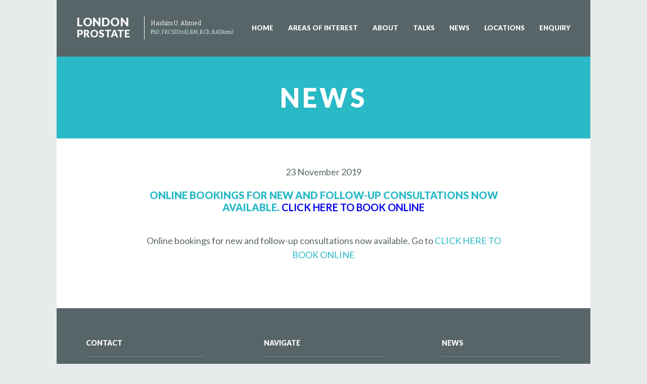

--- FILE ---
content_type: text/html; charset=UTF-8
request_url: https://londonprostate.co.uk/news/online-bookings-for-new-and-follow-up-now-available-go-to-hashim-ahmed-carebit-copatientsbookingsnew/
body_size: 3715
content:
<!DOCTYPE html>
<html lang="en-GB" prefix="og: https://ogp.me/ns#">
<head>
<meta charset="UTF-8" />
<title>Online bookings for new and follow-up consultations now available. CLICK HERE TO BOOK ONLINE - London Prostate</title>
<!--
	<meta name="description" content="Online bookings for new and follow-up consultations now available. Go to CLICK">
--></-->
<link rel="profile" href="http://gmpg.org/xfn/11" />
<link rel="stylesheet" href="https://londonprostate.co.uk/wp-content/themes/Albos/style.css" type="text/css" media="all" />
<link rel="stylesheet" href="https://londonprostate.co.uk/wp-content/themes/Albos/css/font-awesome.min.css">
<link rel="stylesheet" type="text/css" media="all" href="https://londonprostate.co.uk/wp-content/themes/Albos/css/desktop.css" />
<link rel="pingback" href="https://londonprostate.co.uk/xmlrpc.php" />
<link rel="shortcut icon" href="https://londonprostate.co.uk/wp-content/themes/Albos/favicon/favicon.ico" />
<link rel="apple-touch-icon-precomposed" sizes="152x152" href="https://londonprostate.co.uk/wp-content/themes/Albos/favicon/favicon-152.png">
<link rel="apple-touch-icon-precomposed" sizes="120x120" href="https://londonprostate.co.uk/wp-content/themes/Albos/favicon/favicon-120.png">
<meta name="msapplication-TileColor" content="#FFFFFF">
<meta name="msapplication-TileImage" content="https://londonprostate.co.uk/wp-content/themes/Albos/favicon/favicon-144.png">

<script src="https://ajax.googleapis.com/ajax/libs/jquery/2.1.3/jquery.min.js"></script><script src="https://londonprostate.co.uk/wp-content/themes/Albos/js/jquery.fitvids.js" /></script>
<script>
  $(document).ready(function(){
    // Target your .container, .wrapper, .post, etc.
    $(".the-content").fitVids();
  });
</script>
<!-- Global site tag (gtag.js) - Google Analytics -->
<script async src="https://www.googletagmanager.com/gtag/js?id=G-D9DYF4ZDQP"></script>
<script>
  window.dataLayer = window.dataLayer || [];
  function gtag(){dataLayer.push(arguments);}
  gtag('js', new Date());

  gtag('config', 'G-D9DYF4ZDQP');
</script>

<!-- Search Engine Optimization by Rank Math PRO - https://s.rankmath.com/home -->
<meta name="description" content="Online bookings for new and follow-up consultations now available. Go to CLICK HERE TO BOOK ONLINE"/>
<meta name="robots" content="follow, index, max-snippet:-1, max-video-preview:-1, max-image-preview:large"/>
<link rel="canonical" href="https://londonprostate.co.uk/news/online-bookings-for-new-and-follow-up-now-available-go-to-hashim-ahmed-carebit-copatientsbookingsnew/" />
<meta property="og:locale" content="en_GB">
<meta property="og:type" content="article">
<meta property="og:title" content="Online bookings for new and follow-up consultations now available. CLICK HERE TO BOOK ONLINE - London Prostate">
<meta property="og:description" content="Online bookings for new and follow-up consultations now available. Go to CLICK HERE TO BOOK ONLINE">
<meta property="og:url" content="https://londonprostate.co.uk/news/online-bookings-for-new-and-follow-up-now-available-go-to-hashim-ahmed-carebit-copatientsbookingsnew/">
<meta property="og:site_name" content="London Prostate">
<meta property="article:section" content="News">
<meta property="og:updated_time" content="2020-08-30T13:26:44+01:00">
<meta name="twitter:card" content="summary_large_image">
<meta name="twitter:title" content="Online bookings for new and follow-up consultations now available. CLICK HERE TO BOOK ONLINE - London Prostate">
<meta name="twitter:description" content="Online bookings for new and follow-up consultations now available. Go to CLICK HERE TO BOOK ONLINE">
<script type="application/ld+json" class="rank-math-schema-pro">{"@context":"https://schema.org","@graph":[{"@type":"Organization","@id":"https://londonprostate.co.uk/#organization","name":"London Prostate","url":"https://londonprostate.co.uk","logo":{"@type":"ImageObject","@id":"https://londonprostate.co.uk/#logo","url":"https://londonprostate.co.uk/wp-content/uploads/2021/04/london-prostate-logo.png","caption":"London Prostate","inLanguage":"en-GB","width":"240","height":"148"}},{"@type":"WebSite","@id":"https://londonprostate.co.uk/#website","url":"https://londonprostate.co.uk","name":"London Prostate","publisher":{"@id":"https://londonprostate.co.uk/#organization"},"inLanguage":"en-GB"},{"@type":"Person","@id":"https://londonprostate.co.uk/author/hash/","name":"Hashim Ahmed","url":"https://londonprostate.co.uk/author/hash/","image":{"@type":"ImageObject","@id":"https://secure.gravatar.com/avatar/07d6b39ed28a34a9f8c1fceb701d33bf?s=96&amp;d=mm&amp;r=g","url":"https://secure.gravatar.com/avatar/07d6b39ed28a34a9f8c1fceb701d33bf?s=96&amp;d=mm&amp;r=g","caption":"Hashim Ahmed","inLanguage":"en-GB"},"worksFor":{"@id":"https://londonprostate.co.uk/#organization"}},{"@type":"WebPage","@id":"https://londonprostate.co.uk/news/online-bookings-for-new-and-follow-up-now-available-go-to-hashim-ahmed-carebit-copatientsbookingsnew/#webpage","url":"https://londonprostate.co.uk/news/online-bookings-for-new-and-follow-up-now-available-go-to-hashim-ahmed-carebit-copatientsbookingsnew/","name":"Online bookings for new and follow-up consultations now available. CLICK HERE TO BOOK ONLINE - London Prostate","datePublished":"2019-11-23T19:26:51+00:00","dateModified":"2020-08-30T13:26:44+01:00","author":{"@id":"https://londonprostate.co.uk/author/hash/"},"isPartOf":{"@id":"https://londonprostate.co.uk/#website"},"inLanguage":"en-GB"},{"@type":"BlogPosting","headline":"Online bookings for new and follow-up consultations now available. CLICK HERE TO BOOK ONLINE - London Prostate","datePublished":"2019-11-23T19:26:51+00:00","dateModified":"2020-08-30T13:26:44+01:00","author":{"@type":"Person","name":"Hashim Ahmed"},"publisher":{"@id":"https://londonprostate.co.uk/#organization"},"description":"Online bookings for new and follow-up consultations now available. Go to CLICK HERE TO BOOK ONLINE","name":"Online bookings for new and follow-up consultations now available. CLICK HERE TO BOOK ONLINE - London Prostate","@id":"https://londonprostate.co.uk/news/online-bookings-for-new-and-follow-up-now-available-go-to-hashim-ahmed-carebit-copatientsbookingsnew/#richSnippet","isPartOf":{"@id":"https://londonprostate.co.uk/news/online-bookings-for-new-and-follow-up-now-available-go-to-hashim-ahmed-carebit-copatientsbookingsnew/#webpage"},"inLanguage":"en-GB","mainEntityOfPage":{"@id":"https://londonprostate.co.uk/news/online-bookings-for-new-and-follow-up-now-available-go-to-hashim-ahmed-carebit-copatientsbookingsnew/#webpage"}}]}</script>
<!-- /Rank Math WordPress SEO plugin -->

<link rel='dns-prefetch' href='//www.googletagmanager.com' />
<link rel='dns-prefetch' href='//s.w.org' />
<link rel="alternate" type="application/rss+xml" title="London Prostate &raquo; Feed" href="https://londonprostate.co.uk/feed/" />
<link rel="alternate" type="application/rss+xml" title="London Prostate &raquo; Comments Feed" href="https://londonprostate.co.uk/comments/feed/" />
<link rel='stylesheet' id='wp-block-library-css'  href='https://londonprostate.co.uk/wp-includes/css/dist/block-library/style.min.css?ver=5.5.1' type='text/css' media='all' />
<link rel='stylesheet' id='contact-form-7-css'  href='https://londonprostate.co.uk/wp-content/plugins/contact-form-7/includes/css/styles.css?ver=5.2.2' type='text/css' media='all' />
<script type='text/javascript' src='https://londonprostate.co.uk/wp-includes/js/jquery/jquery.js?ver=1.12.4-wp' id='jquery-core-js'></script>
<script type='text/javascript' src='https://www.googletagmanager.com/gtag/js?id=UA-168645861-39' id='google_gtagjs-js'></script>
<script type='text/javascript' id='google_gtagjs-js-after'>
window.dataLayer = window.dataLayer || [];function gtag(){dataLayer.push(arguments);}gtag('js', new Date());gtag('config', 'UA-168645861-39', {} );
</script>
<link rel="https://api.w.org/" href="https://londonprostate.co.uk/wp-json/" /><link rel="alternate" type="application/json" href="https://londonprostate.co.uk/wp-json/wp/v2/posts/614" /><link rel="EditURI" type="application/rsd+xml" title="RSD" href="https://londonprostate.co.uk/xmlrpc.php?rsd" />
<link rel="wlwmanifest" type="application/wlwmanifest+xml" href="https://londonprostate.co.uk/wp-includes/wlwmanifest.xml" /> 
<meta name="generator" content="WordPress 5.5.1" />
<link rel='shortlink' href='https://londonprostate.co.uk/?p=614' />
<link rel="alternate" type="application/json+oembed" href="https://londonprostate.co.uk/wp-json/oembed/1.0/embed?url=https%3A%2F%2Flondonprostate.co.uk%2Fnews%2Fonline-bookings-for-new-and-follow-up-now-available-go-to-hashim-ahmed-carebit-copatientsbookingsnew%2F" />
<link rel="alternate" type="text/xml+oembed" href="https://londonprostate.co.uk/wp-json/oembed/1.0/embed?url=https%3A%2F%2Flondonprostate.co.uk%2Fnews%2Fonline-bookings-for-new-and-follow-up-now-available-go-to-hashim-ahmed-carebit-copatientsbookingsnew%2F&#038;format=xml" />
</head>

<body class="post-template-default single single-post postid-614 single-format-standard post-online-bookings-for-new-and-follow-up-now-available-go-to-hashim-ahmed-carebit-copatientsbookingsnew">

<a href="#" id="back-to-top" title="Back to top"><img src="https://londonprostate.co.uk/wp-content/themes/Albos/images/top.svg" alt="Return to the top"/></a>
<div id="header">
  <div class="logo"><h2><a href="https://londonprostate.co.uk/" title="London Prostate" rel="home">London<br/>Prostate</a></h2><div class="name-qual"><p class="name">Hashim U. Ahmed</p><p class="qual">PhD, FRCS(Urol), BM, BCh, BA(Hons)</p></div></div>

  <div id="access" role="navigation">
          <a href="#content" class="skip" title="Skip to content">Skip to content</a>
	  <div class="menu-header"><ul id="menu-main" class="menu"><li id="menu-item-19" class="menu-item menu-item-type-post_type menu-item-object-page menu-item-home menu-item-19"><a href="https://londonprostate.co.uk/">Home</a></li>
<li id="menu-item-17" class="menu-item menu-item-type-post_type menu-item-object-page menu-item-17"><a href="https://londonprostate.co.uk/areas-of-interest/">Areas of Interest</a></li>
<li id="menu-item-18" class="menu-item menu-item-type-post_type menu-item-object-page menu-item-18"><a href="https://londonprostate.co.uk/about/">About</a></li>
<li id="menu-item-121" class="menu-item menu-item-type-post_type menu-item-object-page menu-item-121"><a href="https://londonprostate.co.uk/talks/">Talks</a></li>
<li id="menu-item-15" class="menu-item menu-item-type-post_type menu-item-object-page current_page_parent menu-item-15"><a href="https://londonprostate.co.uk/news/">News</a></li>
<li id="menu-item-16" class="menu-item menu-item-type-post_type menu-item-object-page menu-item-16"><a href="https://londonprostate.co.uk/contact/">Locations</a></li>
<li id="menu-item-384" class="menu-item menu-item-type-post_type menu-item-object-page menu-item-384"><a href="https://londonprostate.co.uk/enquiry/">Enquiry</a></li>
</ul></div>  </div><!-- #access -->
  <div class="clear"><hr/></div>
</div><!-- #header -->

<div id="main">


<div class="title-bar">
<h1>News</h1> 
</div>

<div class="the-content">
<p class="date">23 November 2019</p> 
<h2>Online bookings for new and follow-up consultations now available. <strong><a href="https://hashim-ahmed.carebit.co/patients/bookings/new">CLICK HERE TO BOOK ONLINE</a></strong></h2>


<p>Online bookings for new and follow-up consultations now available. Go to <strong><a href="https://hashim-ahmed.carebit.co/patients/bookings/new" target="_blank" rel="noopener">CLICK HERE TO BOOK ONLINE</a></strong></p>

</div>


<div class="clear"><hr /></div>
</div><!--close and clear #main -->

<div id="footer">
  <div class="ftr-col contact">
	<h5>Contact</h5>
<ul><li>
<h6>Parkside Hospital &#038; Cancer Centre London</h6><p><i class="fa fa-phone"></i>Chloe on +44 (0)20 7099 6636 (Mon-Fri 9am-3pm). Book online <a href="https://hashim-ahmed.carebit.co/patients/bookings/new">here </a>for a consultation or <a href="https://londonprostate.co.uk/contact-us/">contact us</a> if you wish to discuss before booking.</p><p><i class="fa fa-envelope"></i><a href="mailto:london.prostate@gmail.com">london.prostate@gmail.com</a></p></li>
<li>
<h6>Cromwell Hospital</h6><p><i class="fa fa-phone"></i>Chloe on +44 (0)20 7099 6636 (Mon-Fri 9am-3pm). Book online <a href="https://hashim-ahmed.carebit.co/patients/bookings/new">here </a>for a consultation or <a href="https://londonprostate.co.uk/contact-us/">contact us</a> if you wish to discuss before booking.</p><p><i class="fa fa-envelope"></i><a href="mailto:london.prostate@gmail.com">london.prostate@gmail.com</a></p></li>
</ul>
  </div>

  <div class="ftr-col navigate"><h5>Navigate</h5><div class="menu-footer"><ul id="menu-footer" class="menu"><li id="menu-item-128" class="menu-item menu-item-type-post_type menu-item-object-page menu-item-home menu-item-128"><a href="https://londonprostate.co.uk/">Home</a></li>
<li id="menu-item-126" class="menu-item menu-item-type-post_type menu-item-object-page menu-item-126"><a href="https://londonprostate.co.uk/areas-of-interest/">Areas of Interest</a></li>
<li id="menu-item-127" class="menu-item menu-item-type-post_type menu-item-object-page menu-item-127"><a href="https://londonprostate.co.uk/about/">About</a></li>
<li id="menu-item-122" class="menu-item menu-item-type-post_type menu-item-object-page menu-item-122"><a href="https://londonprostate.co.uk/talks/">Talks</a></li>
<li id="menu-item-124" class="menu-item menu-item-type-post_type menu-item-object-page current_page_parent menu-item-124"><a href="https://londonprostate.co.uk/news/">News</a></li>
<li id="menu-item-125" class="menu-item menu-item-type-post_type menu-item-object-page menu-item-125"><a href="https://londonprostate.co.uk/contact/">Locations</a></li>
</ul></div></div>
  <div class="ftr-col news"><h5>News</h5><ul><li><p class="date">February 2021</p><h6><a href="https://londonprostate.co.uk/news/prostagram-to-screen-for-prostate-cancer-a-step-closer/">Prostagram to screen for prostate cancer a step closer</a></h6></li><li><p class="date">January 2021</p><h6><a href="https://londonprostate.co.uk/news/focal-therapy-for-prostate-cancer/">Focal therapy using HIFU and cryotherapy have similar cancer control to prostatectomy</a></h6></li></ul></div>  <div class="clear"><hr /></div>
</div>

<div class="footer-end">
  <p>&copy;2026 London Prostate. All rights reserved.</p> 
</div>
<script src="https://ajax.googleapis.com/ajax/libs/jquery/2.1.3/jquery.min.js"></script>
<script src="https://londonprostate.co.uk/wp-content/themes/Albos/js/jquery.fitvids.js" /></script>
<script>
  $(document).ready(function(){
    // Target your .container, .wrapper, .post, etc.
    $(".the-content").fitVids();
  });
</script>

<script>
if ($('#back-to-top').length) {
    var scrollTrigger = 100, // px
        backToTop = function () {
            var scrollTop = $(window).scrollTop();
            if (scrollTop > scrollTrigger) {
                $('#back-to-top').addClass('show');
            } else {
                $('#back-to-top').removeClass('show');
            }
        };
    backToTop();
    $(window).on('scroll', function () {
        backToTop();
    });
    $('#back-to-top').on('click', function (e) {
        e.preventDefault();
        $('html,body').animate({
            scrollTop: 0
        }, 700);
    });
}
</script>
<script>
  (function(i,s,o,g,r,a,m){i['GoogleAnalyticsObject']=r;i[r]=i[r]||function(){
  (i[r].q=i[r].q||[]).push(arguments)},i[r].l=1*new Date();a=s.createElement(o),
  m=s.getElementsByTagName(o)[0];a.async=1;a.src=g;m.parentNode.insertBefore(a,m)
  })(window,document,'script','//www.google-analytics.com/analytics.js','ga');

  ga('create', 'UA-75708861-1', 'auto');
  ga('send', 'pageview');

</script>
<script type='text/javascript' id='contact-form-7-js-extra'>
/* <![CDATA[ */
var wpcf7 = {"apiSettings":{"root":"https:\/\/londonprostate.co.uk\/wp-json\/contact-form-7\/v1","namespace":"contact-form-7\/v1"}};
/* ]]> */
</script>
<script type='text/javascript' src='https://londonprostate.co.uk/wp-content/plugins/contact-form-7/includes/js/scripts.js?ver=5.2.2' id='contact-form-7-js'></script>
<script type='text/javascript' src='https://londonprostate.co.uk/wp-includes/js/wp-embed.min.js?ver=5.5.1' id='wp-embed-js'></script>
</body>
</html>

--- FILE ---
content_type: text/css
request_url: https://londonprostate.co.uk/wp-content/themes/Albos/style.css
body_size: -23
content:
/*
Theme Name: Albos
Theme URI: http://bitofsomething.co.uk
Description: A stripped back WordPress theme for custom builds (Based loosely on Twenty Ten)
Version: 1.0
Author: Dan Morgan
Author URI: http://alittlebitofsomething.co.uk
Tags: starkers, naked, clean, basic
*/

@import "css/typography.css";
@import "css/layout.css";

--- FILE ---
content_type: text/css
request_url: https://londonprostate.co.uk/wp-content/themes/Albos/css/desktop.css
body_size: 85
content:
@charset "utf-8";
/* CSS Document */
div#header {height:112px}
div#header div.logo {float:left}
div#main div#areas div.area-list.left {float:left}
div#main div#areas div.area-list.right {float:right}
div#main div#features div.feature {position:relative}
div#main div#features div.feature:after {padding-top:100%; display: block; content:''}
div#main div#features div.feature div.feat-content {position:absolute; top:0; bottom:0; right:0; left:0; overflow:hidden}
div#main div.the-content {width:70%; min-width:400px; max-width:800px} 
div.footer-end {height:62px; padding:50px 58px 0 58px}


div.wpcf7 form.wpcf7-form label {font-size: 1.125em}
div.wpcf7 form.wpcf7-form input.wpcf7-text,
div.wpcf7 form.wpcf7-form textarea {font-size: 1em;}
div.wpcf7 form.wpcf7-form input.wpcf7-submit {font-size: 0.938em}
/* Validation and messages */
div.wpcf7 form.wpcf7-form span.wpcf7-not-valid-tip {font-size: 1em} /* the prompt that appears under a field */
div.wpcf7 form.wpcf7-form div.wpcf7-response-output {font-size: 1.125em;}

--- FILE ---
content_type: text/css
request_url: https://londonprostate.co.uk/wp-content/themes/Albos/css/typography.css
body_size: -139
content:
@import url('https://fonts.googleapis.com/css2?family=Bitter&display=swap');
@import url('https://fonts.googleapis.com/css2?family=Lato:wght@400&display=swap');
@import url('https://fonts.googleapis.com/css2?family=Lato:wght@700&display=swap');
@import url('https://fonts.googleapis.com/css2?family=Lato:wght@900&display=swap');


--- FILE ---
content_type: text/css
request_url: https://londonprostate.co.uk/wp-content/themes/Albos/css/layout.css
body_size: 2790
content:
/* LAYOUT */
/* ----------------------------------------- */

/* These presentational classes are generated by WordPress, so it's useful to have some styles for them. More info: http://codex.wordpress.org/CSS */
.aligncenter {display:block; margin:0 auto}
.alignleft {float:left; margin:10px 10px 10px 0}
.alignright {float:right; margin:10px 0 10px 10px}
.wp-caption {border:1px solid #666; text-align:center; background:#CCC; padding:0.75em; margin:0.75em}

div.clear {clear:both}  /* Use this to clear your floated columns */
div.clear hr {display:none} /* Use this HR to prevent empty tags */
a {text-decoration:none}
a:hover {-moz-transition:color 500ms ease; -o-transition:color 500ms ease; transition:color 500ms ease}
/* colour palette
Dk Blue #586568
Lt Turq #39C5D5
Dk Turq #2AB9C7
Lt Blue #70D5E0
Md Grey #748589
*/
/* font size conversions
10px 	0.625em
12px    0.75em
13px 	0.813em
14px 	0.875em
15px 	0.938em
16px    1em
18px    1.125em
20px 	1.25em
23px    1.438em
24px    1.5em
32px    2em
52px    3.25em
*/
body {margin:0; padding:0 112px; background-color:#E7EBEB}
div.logo div.name-qual p {font-family:'Bitter', 'Lucida Sans Typewriter', Monaco, 'Courier New', monospace}
h1, h2, h3, h5, ul.menu, div.ftr-col.contact h6, div.button a, li strong, li span.bold, span.slicknav_menutxt, ul.slicknav_nav li, label, input.wpcf7-submit {font-family:Lato, Impact, Haettenschweiler, 'Franklin Gothic Bold', 'Arial Black', sans-serif; font-weight:900}
div#features p {font-family:Lato, Impact, Haettenschweiler, 'Franklin Gothic Bold', 'Arial Black', sans-serif; font-weight:700} /* bold */
p, h4, h6, div#main ul, ol, table, div#footer ul, div.wpcf7-response-output {font-family:Lato, Gotham, 'Helvetica Neue', Helvetica, Arial, sans-serif; font-weight:400}

a#back-to-top {display:block; width:112px; height:112px; text-align:center; position:fixed; bottom:0; left:0; transition:all 0.5s ease-out; opacity:0; background-color:transparent}
a#back-to-top img {position:relative; top:50%; transform:translateY(-50%)}
a#back-to-top:hover {background-color:#FFF}
a#back-to-top.show {opacity:1}

div#header {padding-left:2.5em; padding-right:2.5em; background-color:#586568; clear:both}
div#header div.logo {padding-top:2em}
div#header div.logo h1,
div#header div.logo h2 {font-size:1.25em; text-transform:uppercase; color:#FFF; line-height:1.15em; padding-right:0.625em; margin:0 0.625em 0 0; border-right:1px solid #FFF; display:block; float:left}
div#header div.logo h2 a {color:#FFF}
div#header div.logo h2 a:hover {color:#D2F2F4}
div#header div.logo h1::first-line,
div#header div.logo h2::first-line {font-size:115%; letter-spacing:0.5px}

div#header div.logo div.name-qual {float:left; padding-top:0.325em}
div#header div.logo div.name-qual p {margin:0; line-height:1.6em}
div#header div.logo div.name-qual p.name {font-size:0.75em; color:#FFF}
div#header div.logo div.name-qual p.qual {font-size:0.625em; color:#D2F2F4}

div#header div#access {float:right; padding-top:2.75em}
div#header div#access a.skip {display:none}
div#header div#access div.menu-header ul.menu {margin:0; padding:0; list-style:none}
div#header div#access div.menu-header ul.menu li {display:inline-block; margin:0 1em; text-transform:uppercase; font-size:0.813em}
div#header div#access div.menu-header ul.menu li:last-child {margin-right:0}
div#header div#access div.menu-header ul.menu li a {color:#FFF}
div#header div#access div.menu-header ul.menu li a:hover {color:#70D5E0}

div#main {background-color:#FFF; clear:both}

div#main div.button {padding:0 60px; margin-top:2.5em}
div#main div.button a {display:inline-block; text-transform:uppercase; font-size:0.813em; padding:1em 2em; border-width:1px; border-style:solid; -moz-transition:all 500ms ease; -o-transition:all 500ms ease; transition:all 500ms ease}

div#main div.introduction {width:100%; background-color:#2AB9C7; clear:both}
div#main div.introduction div.main-image {width:50%; float:left}
div#main div.introduction div.main-image img {display:block; width:100%; height:auto}
div#main div.introduction div.intro-text {width:42%; padding:2.8vw 4%; float:right}
div#main div.introduction div.intro-text h1 {font-size:2vw; text-transform:uppercase; color:#FFF; max-width:440px; padding:0; margin:0 0 1em 0; line-height:1.4em}
div#main div.introduction div.intro-text p {color:#FFF; font-size:1em; padding:0; margin:1em 0; line-height:2.2vw}
div#main div.introduction div.intro-text div.button.more {padding:0}
div#main div.introduction div.intro-text div.more a {background-color:#70D5E0; color:#FFF; border:none}
div#main div.introduction div.intro-text div.more a:hover {background-color:#586568}
div#main div.introduction div.intro-text strong a {color:#586568;transition:color 0.5s ease;}
div#main div.introduction div.intro-text strong a:hover {color:#323839;}

div#main div.title-bar {background-color:#2AB9C7; text-align:center; padding:3.125em 112px}
div#main div.title-bar h1 {margin:0; padding:0; font-size:3.25em; color:#FFF; text-transform:uppercase; letter-spacing:0.1em; font-weight:900;}

div#main div#areas {width:100%; background:url(../images/bg_areas.png) repeat-y center top; clear:both}
div#main div#areas div.area-list {width:46%; padding:3.75em 2% 5em 2%; text-align:center}
div#main div#areas div.area-list h2 {font-size:1.25em; color:#2AB9C7; padding-bottom:1.25em; text-transform:uppercase; background:url(../images/bg_areas-heading.svg) no-repeat center bottom}
div#main div#areas div.area-list ul {font-size:1.125em; color:#586568; line-height:2em; padding:0; margin:1.25em 0 0 0; list-style:none}
div#main div#areas div.area-list div.see a {border-color:#2AB9C7; color:#2AB9C7; background-color:transparent}
div#main div#areas div.area-list div.see a:hover {background-color:#2AB9C7; color:#FFF}

div#main div#features {width:100%}
div#main div#features div.feature {width:25%; float:left; }
div#main div#features div.feature div.feat-content {padding:2.5vw}
div#main div#features div.feature.odd div.feat-content {background-color:#39C5D5}
div#main div#features div.feature.even div.feat-content {background-color:#2AB9C7}
div#main div#features div.feature div.feat-content h3 {margin:0 0 0.5em 0; text-transform:uppercase; color:#FFF; font-size:0.938em}
div#main div#features div.feature div.feat-content h3 i {width:1em; margin-right:0.5em; display:inline-block}
div#main div#features div.feature div.feat-content ul {margin:0; padding:0; list-style:none}
div#main div#features div.feature div.feat-content ul li {border-bottom:1px solid #70D5E0; padding:0.938vw 0 1vw 0}
div#main div#features div.feature div.feat-content ul li:last-child {border:none}
div#main div#features div.feature div.feat-content ul li p {font-size:0.875em; color:#586568; margin:0.25em 0; line-height:1.6vw}
div#main div#features div.feature div.feat-content ul li p a {color:#FFF; border-bottom:1px solid transparent; transition:all 0.5s ease}
div#main div#features div.feature div.feat-content ul li p a:hover {color:#323839; border-color:#323839}

div#main div.the-content {margin:0 auto; padding:1em 0 3.5em 0; text-align:center}
div#main div.the-content p.introduction {font-size:1.5em; line-height:1.8em}
div#main div.the-content p {font-size:1.125em; color:#586568; line-height:1.6em; margin:2em 0}
div#main div.the-content p strong {font-weight:normal; color:#323839}
div#main div.the-content p a {color:#2AB9C7; text-decoration:none; border-bottom:1px solid transparent}
div#main div.the-content p a:hover {color:#39C5D5; border-color:#39C5D5}
div#main div.the-content h2 {color:#2AB9C7; font-size:1.25em; text-transform:uppercase; margin:4em 0 2em 0}
div#main div.the-content div#widget-container {margin: 0 auto;}

div#main div.the-content div.publications {padding:3em 2em 1em 2em; margin:5em 0; background-color:#2AB9C7}
div#main div.the-content div.publications h2 {color:#586568; margin-top:0}
body.page div#main div.the-content div.publications ol {color:#FFF}
body.page div#main div.the-content div.publications ol li {margin:2em 0}
div#main div.the-content div.publications div.button.view-all {margin-bottom:1.75em}
div#main div.the-content div.publications div.button.view-all a {color:#586568; border-color:#586568}
div#main div.the-content div.publications div.button.view-all a:hover {color:#FFF; border-color:#FFF}

body.single-post div#main div.the-content p.date,
body.single-talks div#main div.the-content p.date {margin-bottom:1em}
body.single-post div#main div.the-content h2 {margin-top:1em}
body.single-talks div#main div.the-content h2 {margin:1em 0}
div#main div.the-content h3 {color:#313839; font-size:1.125em}
body.single-talks div#main div.the-content h3.location {margin-bottom:4em}
body.page div#main div.the-content h3 {margin:2.5em 0 -1.5em 0}
div#main div.the-content img {width:100%; height:auto}
div#main div.the-content ul,
div#main div.the-content ol {margin-left:0; margin-right:0; padding:0; list-style:none}
body.page div#main div.the-content ul,
body.page div#main div.the-content ol {color:#313839; font-size:1.125em}
body.page div#main div.the-content li {margin:1.25em 0}
body.page div#main div.the-content li a {color:#313839; border-bottom:1px solid #748589; transition:all 0.5s ease}
body.page div#main div.the-content li a:hover {color:#2AB9C7; border-color:#2AB9C7}
body.page div#main div.the-content ul li::before {content:"\00b7 \00a0"}
body.page div#main div.the-content ul li::after {content:"\00a0 \00b7"}
div#main div.the-content ol li span.bold,
div#main div.the-content ol li a span.bold {color:#313839; transition:color 0.5s ease}
div#main div.the-content ol li a:hover span.bold  {color:#2AB9C7}

div#main div.the-content ul.talks.past li {padding-top:3.25em}
div#main div.the-content ul.news li,
div#main div.the-content ul.talks li {background:url(../images/bg_postsep.svg) no-repeat center top; padding:1.75em 0}
div#main div.the-content ul.news li:first-child {background:none}
div#main div.the-content ul.news li p.date,
div#main div.the-content ul.talks li p.date {font-size:0.938em; color:#39C5D5; margin:0.5em 0}
div#main div.the-content ul.news li h3,
div#main div.the-content ul.talks li h3 {margin:0.5em 0}
div#main div.the-content ul.talks li h3 a {color:#313839; border-bottom:1px solid #313839; transition: all 0.5s ease}
div#main div.the-content ul.talks li h3 a:hover {color:#2AB9C7; border-color:#2AB9C7}
div#main div.the-content ul.talks li h4 {color:#586568; font-size:1.125em; margin:0.5em 0}
div#main div.the-content ul.talks li p {color:#586568; font-size:1.125em}
div#main div.the-content ul.news li h3 a {color:#586568}
div#main div.the-content ul.news li h3 a:hover {color:#39C5D5}
div#main div.the-content ul.news li p {margin:0}

div#main div.full-content {width:100%; clear:both}
div#main div.full-content div#map {width:50%; height:740px; float:left}
div#main div.full-content div.locations {width:50%; float:right}
div#main div.full-content div.locations ul {margin:0; padding:0.75em 3em; list-style:none}
div#main div.full-content div.locations ul li {padding:2em 0; border-top:1px solid #D0D6D7}
div#main div.full-content div.locations ul li:first-child {border:none}
div#main div.full-content div.locations ul li h3 {color:#586568; font-size:1.125em; margin:0 0 0.5em 0}
div#main div.full-content div.locations ul li p {color:#586568; font-size:1.125em; margin:0.5em 0}
div#main div.full-content div.locations ul li p.links {font-size:1em}
div#main div.full-content div.locations ul li a {color:#39C5D5}
div#main div.full-content div.locations ul li a:hover {text-decoration:underline}
div#main div.full-content div.locations ul li p:last-child {margin-bottom:0}

div#footer {background-color:#586568; clear:both; padding:3.75em 0}
div#footer div.ftr-col {width:calc( ( 100% / 3 ) - 116px ); margin:0 58px; float:left}
div#footer div.ftr-col h5 {font-size:0.875em; color:#FFF; text-transform:uppercase; border-bottom:1px solid #748589; margin:0 0 2em 0; padding-bottom:1.25em}
div#footer div.ftr-col ul {margin:0; padding:0; list-style:none}
div#footer div.ftr-col ul.menu {font-size:0.938em; line-height:1.9em}
div#footer div.ftr-col ul li a {color:#FFF; -webkit-transition:color 500ms ease}
div#footer div.ftr-col ul li a:hover {color:#70D5E0}
div#footer div.ftr-col ul li p.date {font-size:13px; color:#39C5D5; margin:0 0 -0.25em 0}
div#footer div.ftr-col ul li h6 {font-size:15px; margin:-0.25em 0 0 0}
div#footer div.ftr-col.contact ul {line-height:1.9em}
div#footer div.ftr-col.contact ul li:first-child {margin-bottom:2em}
div#footer div.ftr-col.contact h6 {font-size:0.938em}
div#footer div.ftr-col.contact h6,
div#footer div.ftr-col.contact p {color:#FFF; margin:0; line-height:1.6em}
div#footer div.ftr-col.contact p {font-size:0.813em}
div#footer div.ftr-col.contact p a {color:#FFF}
div#footer div.ftr-col.contact p a:hover {color:#70D5E0}
div#footer div.ftr-col.contact p.address {margin-bottom:1em}
div#footer div.ftr-col.contact p i {width:1em; margin-right:0.75em}

div#footer div.ftr-col.news ul {font-size:0.938em; line-height:1.9em}
div#footer div.ftr-col.news ul li {border-bottom:1px solid #748589; padding-bottom:1.25em; margin-bottom:1em}
div#footer div.ftr-col.news ul li:last-child {border:none}

div.footer-end {background-color:#748589}
div.footer-end p {font-size:0.875em; color:#FFF; margin:0}

div.wpcf7 form.wpcf7-form ol li {text-align: left; padding: 0.5em 0}
div.wpcf7 form.wpcf7-form ol li.submit {text-align: center}
div.wpcf7 form.wpcf7-form label {clear: both; color: #2AB9C7; display: block; margin-bottom: 0.5em;}
div.wpcf7 form.wpcf7-form input.wpcf7-text,
div.wpcf7 form.wpcf7-form textarea {width:calc(98% - 2px); padding:0.4em 1%; border-width:1px; border-style:solid; border-color: #586568}
div.wpcf7 form.wpcf7-form input.wpcf7-submit {margin-left: 20px; text-transform: uppercase; color:#FFF; padding: 0.75em 1.75em 0.75em 1.75em; border: none; background-color: #586568; }
/* Validation and messages */
div.wpcf7 form.wpcf7-form span.wpcf7-not-valid-tip {display:block;} /* the prompt that appears under a field */
div.wpcf7 form.wpcf7-form div.wpcf7-response-output {color: #FFF; margin:2em 0 ; padding:1.5em 2em; border:none;} /* the larger alert that appears under the form following a submission */
/* Success colors */
div.wpcf7 form.wpcf7-form.sent div.wpcf7-mail-sent-ok {background-color: #39C5D5}
/* Error colors */
div.wpcf7 form.wpcf7-form.invalid div.wpcf7-response-output {background-color: #FF4B42}
div.wpcf7 form.wpcf7-form.invalid span.wpcf7-not-valid-tip {color: #FF4B42}


--- FILE ---
content_type: image/svg+xml
request_url: https://londonprostate.co.uk/wp-content/themes/Albos/images/top.svg
body_size: 1
content:
<?xml version="1.0" encoding="utf-8"?>
<!-- Generator: Adobe Illustrator 19.2.0, SVG Export Plug-In . SVG Version: 6.00 Build 0)  -->
<svg version="1.1" id="Layer_1" xmlns="http://www.w3.org/2000/svg" xmlns:xlink="http://www.w3.org/1999/xlink" x="0px" y="0px"
	 width="20px" height="13px" viewBox="0 0 20 13" style="enable-background:new 0 0 20 13;" xml:space="preserve">
<style type="text/css">
	.st0{fill:#586568;}
</style>
<polygon class="st0" points="20,13 0,13 10,0 "/>
</svg>


--- FILE ---
content_type: text/plain
request_url: https://www.google-analytics.com/j/collect?v=1&_v=j102&a=1830385661&t=pageview&_s=1&dl=https%3A%2F%2Flondonprostate.co.uk%2Fnews%2Fonline-bookings-for-new-and-follow-up-now-available-go-to-hashim-ahmed-carebit-copatientsbookingsnew%2F&ul=en-us%40posix&dt=Online%20bookings%20for%20new%20and%20follow-up%20consultations%20now%20available.%20CLICK%20HERE%20TO%20BOOK%20ONLINE%20-%20London%20Prostate&sr=1280x720&vp=1280x720&_u=YEDAAUABAAAAACAAI~&jid=510214655&gjid=1365083483&cid=564159008.1768961480&tid=UA-75708861-1&_gid=846913508.1768961480&_r=1&_slc=1&z=714360015
body_size: -452
content:
2,cG-P7RM2W7VX6